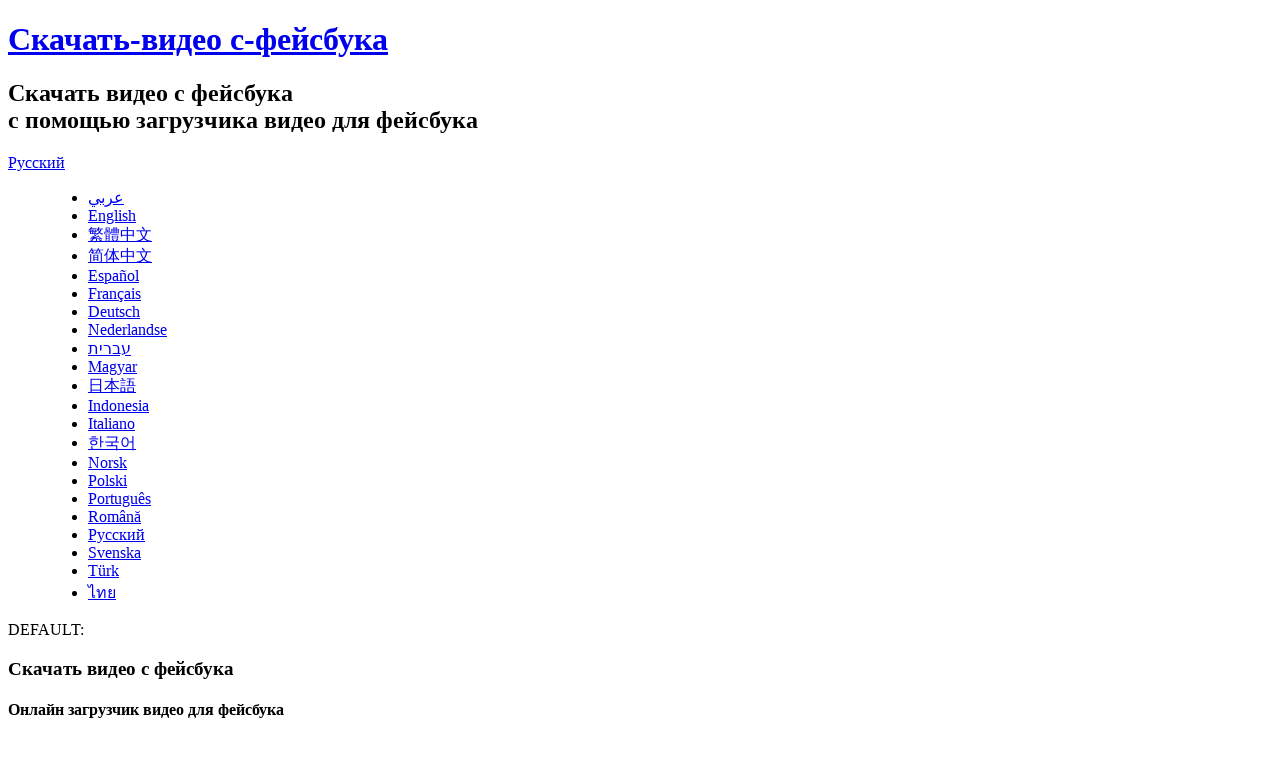

--- FILE ---
content_type: text/html; charset=UTF-8
request_url: https://www.downloadvideosfrom.com/ru/
body_size: 8104
content:
<!DOCTYPE html>
<html class="www" xmlns="http://www.w3.org/1999/xhtml" lang="ru">
    <head>
	

	
	<meta http-equiv="Content-Type" content="text/html; charset=utf-8" />
        <script type="text/javascript">
			var SendGoogleAnalyticsEvents = true;
			var useAiry = false;
			var cfg = true;
			var sexptospo = false;
			var Sharable = true;
			var ABCPremium = "";
			var isHappy = false;
			var isPremiumSupported = false;
			var PleaseEnterSupportedUrl = "Пожалуйста, введите ссылку на фейсбука<br /> http://www.Facebook.com/....";
			var PleaseEnterSupportedUrlTitle = "Ссылка не распознана";	
			var DownloadSelectedText = "Скачать выбранные";
			var SelectAllText = "Выбрать все";
			var TooManyTitleText = "Слишком много (не более 3)";
			var TooManyDescText = "Переходите на премиум-версию и скачивайте любое количество файлов одним кликом!";
			var relatedplaylist = "Данная песня включена в приватный плейлист. Мы рекомендуем использовать наш загрузчик видеозаписей для скачивания плейлистов, защищенных настройками приватности.<br> Нажмите здесь для скачивания";
			var instagramMore = "Мы показываем только первые 120 фотографий и видеозаписей. Используйте наш загрузчик видеозаписей для скачивания всех фотографий и видеоклипов.<br> Нажмите здесь для скачивания";
			var youKuMore = "Обратите внимание: некоторые слишком длинные видеозаписи в YouKu не могут быть загружены полностью на сайте. Вы всегда можете скачать полную версию, используя наш программный загрузчик.<br> Нажмите здесь для скачивания";
			var GeneralErrorBody="Однако, вы можете скачать то видео с помощью нашего бесплатного приложения! <br/> Оно просто чудесно!, Вы должны попробовать!";
			var PrivateVideoExplanation="Для скачивания частных видеозаписей из фейсбука воспользуйтесь нашим <br /> Загрузчиком видео для фейсбука.";
			var videoTooLongExplanation = "Наше приложение позволяет скачивать любые видео, Даже <b>очень очень очень</b> длинные видео! Попробуйте :-)";
			var PrivatePlaylistTitle="Данный плейлист защищен настройками приватности";
			var PrivatePlaylistExplanation="Для загрузки плейлистов, защищенных настройками приватности, используйте <br /> наше приложение для загрузки видео.";
			var PrivateInstagramUserTitle="Закрытый профиль Instagram";
			var PrivateInstagramUserExplanation="Для загрузки всех фотографий и видеозаписей<br> закрытого профиля Instagram, используйте наше приложение";
			var videoTooLongTitle = "Видео слишком длинное";
			var GeneralErrorTitle="Видео недоступно с нашего сервера";
			var PrivateVideoTitle="Это видео защищено настройками приватности";
			var ZeroResult = "Видеозаписи не найдены.";
			var FacebookUrlNotRecognizedTitle = "Не является ссылкой на видеозапись в Facebook";
			var FacebookUrlNotRecognizedDesc = "Сделайте правый клик на видеозаписи и нажмите<br /><b>Показать ссылку</b>";
			var TwitterUrlNotRecognizedDesc = "Нажмите на дату/время, чтобы получить ссылку на видеозапись";
			var FacebookUrlNotRecognizedLearnMore = "<a target=\"_parent\" href=\"How-to-Get-Facebook-Video-URL.php\">Как получить ссылку для видеозаписи в Facebook<br>Нажмите для получения подробной инструкции</a>";
			var reshaForJS = "../";
			var reshaCDNForJs = "https://downloadvideosfrom-xvbumqfixmhzxo.stackpathdns.com/";
			var langForJS = "ru";
			var Usages = 'Usages';
			var DownloadAllByOneClick = "СКАЧАТЬ ВСЁ ОДНИМ КЛИКОМ";
			var DownloadAllAsSingleFileText = "СКАЧАТЬ ВСЁ В ОДНОМ ФАЙЛЕ";
			var SiteName = "https://www." +"downloadvideosfrom.com";
			var MP3CutterLink = "https://www.youtubebyclick.com/MP3Cutter.php";
			var FC2NotSupportedTitle = "Данная видеозапись может быть загружена только при помощь программного обеспечения";
			var FC2NotSupportedBody = "Данная видеозапись FC2 может быть загружена только при помощи программного обеспечения. <br /> Мы рекомендуем использовать данный бесплатный загрузчик видеозаписей: YouTube By Click";
			var statBeh = "0";
			var UGSOB_Junction = true;
	
	
						var CTAMainLink = "https://www.youtubebyclick.com/ru/";
			var CantDownloadFormatTitle = "Загрузка XXX видеозаписей в онлайн-режиме недоступна";
			var CantDownloadFormatBody = "Для загрузки XXX видеозаписей мы рекомендуем использовать наш загрузчик видеозаписей - YouTube By Click";
			var orTranslation = "Or";
			var CTAInstagramLink = "https://www.youtubebyclick.com/DownloadUserInstagramPhotos.php";
			
			var CTAPlaylistLink = "https://www.youtubebyclick.com/ru/How-to-download-youtube-playlists.php"
			var CTATooLong = "https://www.youtubebyclick.com/ru/YouTubeToMp3LongVideos.php"
			
			var TooLongCallToAction = "Скачайте бесплатно здесь"; 
			
			var CTAPremium = "Premium.php"; 
			var PremiumCallToAction = "Перейти на премиум-версию"; 
			var InQueueText = "In queue"; 
			
			var platform = "Desktop";
			
			var RightClickSaveAs = "Right click here and choose \'Save link as...\'";
			var DownloadHereFree = "Скачайте бесплатно здесь";
			var DownloadSuccessfully = "Загрузка успешно завершена";
			var Converting = "Преобразование";
			var Downloaded = "Downloaded";
			var videos = "videos found";
			var DownloadText = "СКАЧАТЬ";
			var Photo = "Photo";
			var Share = "Поделиться";
			var UserAgent =  "Mozilla/5.0 (Macintosh; Intel Mac OS X 10_15_7) AppleWebKit/537.36 (KHTML, like Gecko) Chrome/131.0.0.0 Safari/537.36; ClaudeBot/1.0; +claudebot@anthropic.com)";
        </script>

		

		<link rel="stylesheet" type="text/css" href="https://downloadvideosfrom-xvbumqfixmhzxo.stackpathdns.com/AllCSSDesktopMainPage.min.css?v=20181111" /><link rel="alternate" media="only screen and (max-width: 640px)" href="https://www.downloadvideosfrom.com/m/ru/" /><link rel="alternate" href="https://www.downloadvideosfrom.com/ar/" hreflang="ar" /><link rel="alternate" href="https://www.downloadvideosfrom.com/" hreflang="en" /><link rel="alternate" href="https://www.downloadvideosfrom.com/zh/" hreflang="zh-Hant" /><link rel="alternate" href="https://www.downloadvideosfrom.com/zh-cn/" hreflang="zh-Hans" /><link rel="alternate" href="https://www.downloadvideosfrom.com/es/" hreflang="es" /><link rel="alternate" href="https://www.downloadvideosfrom.com/fr/" hreflang="fr" /><link rel="alternate" href="https://www.downloadvideosfrom.com/de/" hreflang="de" /><link rel="alternate" href="https://www.downloadvideosfrom.com/nl/" hreflang="nl" /><link rel="alternate" href="https://www.downloadvideosfrom.com/he/" hreflang="he" /><link rel="alternate" href="https://www.downloadvideosfrom.com/hu/" hreflang="hu" /><link rel="alternate" href="https://www.downloadvideosfrom.com/jp/" hreflang="ja" /><link rel="alternate" href="https://www.downloadvideosfrom.com/id/" hreflang="id" /><link rel="alternate" href="https://www.downloadvideosfrom.com/it/" hreflang="it" /><link rel="alternate" href="https://www.downloadvideosfrom.com/ko/" hreflang="ko" /><link rel="alternate" href="https://www.downloadvideosfrom.com/no/" hreflang="no" /><link rel="alternate" href="https://www.downloadvideosfrom.com/pl/" hreflang="pl" /><link rel="alternate" href="https://www.downloadvideosfrom.com/pt/" hreflang="pt" /><link rel="alternate" href="https://www.downloadvideosfrom.com/ro/" hreflang="ro" /><link rel="alternate" href="https://www.downloadvideosfrom.com/ru/" hreflang="ru" /><link rel="alternate" href="https://www.downloadvideosfrom.com/sv/" hreflang="sv" /><link rel="alternate" href="https://www.downloadvideosfrom.com/tr/" hreflang="tr" /><link rel="alternate" href="https://www.downloadvideosfrom.com/th/" hreflang="th" /><script type="text/javascript" src="//ajax.googleapis.com/ajax/libs/jquery/1.10.2/jquery.min.js"></script><script type="text/javascript">  (function(i,s,o,g,r,a,m){i['GoogleAnalyticsObject']=r;i[r]=i[r]||function(){  (i[r].q=i[r].q||[]).push(arguments)},i[r].l=1*new Date();a=s.createElement(o),  m=s.getElementsByTagName(o)[0];a.async=1;a.src=g;m.parentNode.insertBefore(a,m)  })(window,document,'script','//www.google-analytics.com/analytics.js','ga');  ga('create', 'UA-56477546-1', 'auto' );  ga('send', 'pageview');</script><script type="text/javascript">resha = "../";</script><meta property="og:locale" content="ru" />		<link rel="icon" type="image/x-icon" href="https://downloadvideosfrom-xvbumqfixmhzxo.stackpathdns.com/imgs/favicon.ico" />
		<meta property="og:title" content="Лучший загрузчик видео для фейсбука во всем интернете! Попробуйте прямо сейчас!" />
		<meta property="og:type" content="product" />
		<meta property="og:url" content="https://www.downloadvideosfrom.com" />
		<meta property="og:image" content="https://downloadvideosfrom-xvbumqfixmhzxo.stackpathdns.com//Config/imgs/facebook.png" />
		<meta property="og:site_name" content="Скачать видео с фейсбука Mp4 и Mp3! Онлайн, просто и совершенно бесплатно!" />
		<meta property="fb:admins" content="596338030384242" />
		<meta name="description" content="Скачать видео с фейсбука - наш загрузчик для фейсбука позволяет вам скачивать и преобразовывать записи из в MP3 и видеофайлы совершенно бесплатно!" />
		<meta name="keywords" content="Скачать видео с фейсбука, загрузчик для Facebook, скачать видео Facebook, конвертер Facebook, скачать с Facebook, онлайн загрузчик Facebook, бесплатный загрузчик видео для Facebook" />
        

		
		<script type="text/javascript"> var IsSearchable = false; </script>
				
		
		
		
		<script type="text/javascript" src="https://downloadvideosfrom-xvbumqfixmhzxo.stackpathdns.com/js/DownloadMp3EngineLogic.min.js?version=104"></script>		
		
				
		<title>Скачать видео с фейсбука Mp4 и Mp3! Онлайн, просто и совершенно бесплатно!</title>
		
		<script type="text/javascript">	
		if(SendGoogleAnalyticsEvents)
		{
			ga('send', 'event', Usages, 'Enter Site', 'Desktop');
		}
		</script>
		
				
			</head>
	<body>
	<script type="text/javascript">

	
		
	function ExecuteRedirect(link, innerPage, Excecute, title, image)
	{
		var gotoLInk="";
		if(isPremiumSupported)
		{
			if((innerPage.indexOf("(D)") == -1) && (innerPage.indexOf("(E)") == -1) && (innerPage.indexOf("(F)") == -1)) 
			{
				innerPage=innerPage+ "(" + "" +")";
			}
		}
				var isMac = navigator.platform.toUpperCase().indexOf('MAC')>=0;
		if (isMac)
		{
			if(SendGoogleAnalyticsEvents)
			{
				ga('send', 'event', Usages, 'LinkToMacPage', innerPage);
			}
			gotoLInk = 'Facebook-Video-Downloader-Mac.php';
		}
		else
		{
			if(SendGoogleAnalyticsEvents)
			{
				ga('send', 'event', Usages, 'LinkToYouTubeByClick', innerPage);
			}
			gotoLInk = link;

			if (!useAiry)
			{
				gotoLInk = gotoLInk + "?source=Facebook&innerpage=" + innerPage;
			}
		}
		
		if(Excecute)
		{
			if(!isPremiumSupported &&(innerPage.startsWith("AfterConverting-Playlist_ViaMainSite")))
			{
				gotoLInk = gotoLInk + "&title=" + encodeURIComponent(title)  + "&image=" + encodeURIComponent(image);
			}
			
			var link = document.createElement('a');
			link.href = gotoLInk;
			
						link.setAttribute("rel", "noreferrer");
			document.body.appendChild(link);
			link.click(); 
		}
	}

	if (typeof String.prototype.startsWith != 'function') {
	  // see below for better implementation!
	  String.prototype.startsWith = function (str){
		return this.indexOf(str) == 0;
	  };
	}
	</script>
			<div id="MainHeaderMenu" class="HeaderMenu" >
		<div id="HeaderContent" class="centerHeader">
			<h1 id="textLogo" >
				<a href=".">
					Скачать<span class="MainTitleMiddleWord">-видео с-</span>фейсбука				</a>
			</h1>
									<div id="HeaderRight">
								<h2 id="SmallHeaderTitle">
					<div id="header_text_line1" >
						Скачать видео с фейсбука					</div>
					<div id="header_text_line2" >
						с помощью загрузчика видео для фейсбука					</div>
				</h2>
					<script>
		function langConboChange(value)
		{
			document.cookie = 'ytbclanapp=' + value + '; expires=Thu, 2 Aug 2022 20:47:11 UTC; path=/';
			ga('send', 'event', 'lang_change', 'www' + ' to ' + value, 'https://www.downloadvideosfrom.com/ru/');
		}
	</script>
		
	<div id="LangCombo">
		<dl id="sample" class="dropdown">
			<dt><a href="#"><div id="CountryFlag" class="flagItem ru"></div><span id="LangName">Русский</span><span id="LangComboarrow" class="arrow-down"></span></a></dt>
			<dd>
				<ul>
					<li><a onclick="langConboChange('ar');" href="https://www.downloadvideosfrom.com/ar/"><div class="flagItem ar"></div>عربي</a></li><li><a onclick="langConboChange('www');" href="https://www.downloadvideosfrom.com/"><div class="flagItem www"></div>English</a></li><li><a onclick="langConboChange('zh');" href="https://www.downloadvideosfrom.com/zh/"><div class="flagItem zh"></div>繁體中文</a></li><li><a onclick="langConboChange('zh-cn');" href="https://www.downloadvideosfrom.com/zh-cn/"><div class="flagItem zh-cn"></div>简体中文</a></li><li><a onclick="langConboChange('es');" href="https://www.downloadvideosfrom.com/es/"><div class="flagItem es"></div>Español</a></li><li><a onclick="langConboChange('fr');" href="https://www.downloadvideosfrom.com/fr/"><div class="flagItem fr"></div>Français</a></li><li><a onclick="langConboChange('de');" href="https://www.downloadvideosfrom.com/de/"><div class="flagItem de"></div>Deutsch</a></li><li><a onclick="langConboChange('nl');" href="https://www.downloadvideosfrom.com/nl/"><div class="flagItem nl"></div>Nederlandse</a></li><li><a onclick="langConboChange('he');" href="https://www.downloadvideosfrom.com/he/"><div class="flagItem he"></div>עברית</a></li><li><a onclick="langConboChange('hu');" href="https://www.downloadvideosfrom.com/hu/"><div class="flagItem hu"></div>Magyar</a></li><li><a onclick="langConboChange('jp');" href="https://www.downloadvideosfrom.com/jp/"><div class="flagItem jp"></div>日本語</a></li><li><a onclick="langConboChange('id');" href="https://www.downloadvideosfrom.com/id/"><div class="flagItem id"></div>Indonesia</a></li><li><a onclick="langConboChange('it');" href="https://www.downloadvideosfrom.com/it/"><div class="flagItem it"></div>Italiano</a></li><li><a onclick="langConboChange('ko');" href="https://www.downloadvideosfrom.com/ko/"><div class="flagItem ko"></div>한국어</a></li><li><a onclick="langConboChange('no');" href="https://www.downloadvideosfrom.com/no/"><div class="flagItem no"></div>Norsk</a></li><li><a onclick="langConboChange('pl');" href="https://www.downloadvideosfrom.com/pl/"><div class="flagItem pl"></div>Polski</a></li><li><a onclick="langConboChange('pt');" href="https://www.downloadvideosfrom.com/pt/"><div class="flagItem pt"></div>Português</a></li><li><a onclick="langConboChange('ro');" href="https://www.downloadvideosfrom.com/ro/"><div class="flagItem ro"></div>Română</a></li><li><a onclick="langConboChange('ru');" href="https://www.downloadvideosfrom.com/ru/"><div class="flagItem ru"></div>Русский</a></li><li><a onclick="langConboChange('sv');" href="https://www.downloadvideosfrom.com/sv/"><div class="flagItem sv"></div>Svenska</a></li><li><a onclick="langConboChange('tr');" href="https://www.downloadvideosfrom.com/tr/"><div class="flagItem tr"></div>Türk</a></li><li><a onclick="langConboChange('th');" href="https://www.downloadvideosfrom.com/th/"><div class="flagItem th"></div>ไทย</a></li>				</ul>
			</dd>
		</dl>
	</div>

	<script type="text/javascript">
		$(document).ready(function() {
			$(".dropdown img.flag").addClass("flagvisibility");

			$(".dropdown dt a").click(function() {
				$(".dropdown dd ul").toggle();
			});
						
			$(".dropdown dd ul li a").click(function() {
				var text = $(this).html();
				$(".dropdown dt a span").html(text);
				$(".dropdown dd ul").hide();
				$("#result").html("Selected value is: " + getSelectedValue("sample"));
			});
						
			function getSelectedValue(id) {
				return $("#" + id).find("dt a span.value").html();
			}

			$(document).bind('click', function(e) {
				var $clicked = $(e.target);
				if (! $clicked.parents().hasClass("dropdown"))
					$(".dropdown dd ul").hide();
			});


			$("#flagSwitcher").click(function() {
				$(".dropdown img.flag").toggleClass("flagvisibility");
			});
		});
	</script>
			</div>
					</div>
	</div>

	
	
	<div id="conversionWrapper">
		<div id="DefaultFormat">
			DEFAULT: <span id="DefaultChoosenFormat">  </span>
		</div>
		<div id="online-downloader" class="center">
			<h3 id="online-converter-title1">
				Скачать видео с фейсбука			</h3>
			<h4 id="online-converter-title2">
				Онлайн загрузчик видео для фейсбука			</h4>
			<div id="URLHolder">
				<div id="info" onclick="window.location.href='How-To-Download-Facebook-Videos.php'"></div>  

								
				<input id="url" placeholder="Введите ссылку на страницу фейсбука которую необходимо сохранить				" type="text" name="url" value="">
											</div>
						<div id="DownloadButtonsLine" class="center two GAds">
							<script async src="//pagead2.googlesyndication.com/pagead/js/adsbygoogle.js"></script>
				<ins class="adsbygoogle"
					 style="display:inline-block;width:728px;height:90px"
					 data-ad-client="ca-pub-2133852927684733"
					 data-ad-slot="8606582402"></ins>
				<script>
				(adsbygoogle = window.adsbygoogle || []).push({});
				</script>
						
													<div id="DownloadMP4" class="StartDownloadButton Button greenButton">
					<div id="DownloadMP4_text" class="StartDownloadButton_text">
						Скачать MP4
					</div>
				</div>
				<div id="DownloadMP4HD" class="StartDownloadButton Button greenButton">
					<div id="DownloadMP4HD_text" class="StartDownloadButton_text">
												<span id="MP4HDText" > Скачать MP4 </span>  <span id="HDTag"> HD </span> 
											</div>
				</div>
												
				
			</div>
						<div id="GoogleBetweenAd" class="UpperAdWrapper" >
				<div class="UpperAd">
								
					<script async src="//pagead2.googlesyndication.com/pagead/js/adsbygoogle.js"></script>
					<ins class="adsbygoogle"
						 style="display:inline-block;width:728px;height:90px"
						 data-ad-client="ca-pub-2133852927684733"
						 data-ad-slot="4176382801"></ins>
					<script>
					(adsbygoogle = window.adsbygoogle || []).push({});
					</script>
								</div>
			</div>
					</div>
	</div>		
	<div id="TaskResults">
	
		<div  class="TasksHolder">
		</div>
		<div id="hiddenIframes"> 
		</div>
				
					
			<div id="GoogleAd3" class="center"> 
						<script async src="//pagead2.googlesyndication.com/pagead/js/adsbygoogle.js"></script>
			<ins class="adsbygoogle"
				 style="display:inline-block;width:336px;height:280px"
				 data-ad-client="ca-pub-2133852927684733"
				 data-ad-slot="1083315606"></ins>
			<script>
			(adsbygoogle = window.adsbygoogle || []).push({});
			</script>
						</div>
			</div>	
	<div id="freeText">
				<h3 id="freeTextSecondaryTitle"><span id="imageArrow"></span>Загрузчик видео для фейсбука</h3>
				<div id="freeTextContent">Итак, вы увидели видео в ленте фейсбука? Вы задумались, а как <a href="How-To-Download-Facebook-Videos.php">скачать его на свой компьютер в формате MP3 или MP4?</a> Вы обратились по адресу! Наш загрузчик видео для фейсбука поможет вам скачать любые видеозаписи из фейсбука всего за пару секунд! Просто скопируйте и вставьте ссылку на видео в форму и нажмите "Скачать". Все! Видео в ваших руках!</div>		
	</div>
	
		
		

	<script>
		var resha = '../';
		function forceMobile()
		{
			document.cookie = 'force=mobile; expires=Thu, 2 Aug 2022 20:47:11 UTC; path=/';

		}	
	</script>
	
<div id="fotter">
	<div id="FotterContent" class="center">
		<div class="FotterColumn">
			<div id="FotterLeftTitle" class="FotterTitle">
					Загрузчик для фейсбука			</div>
			<div id="FotterLeftList" class="FotterLinks">
					<ul>
						<li>
								<a href=".">На главную</a>						</li>
						<li>
								<a rel="noreferrer" href="../TOS.php">Условия использования</a>
						</li>
						<li>
								<a rel="noreferrer" href="../PrivacyPolicy.php">Политика конфиденциальности</a>
						</li>
						<li>
								<a rel="noreferrer" href="../ContactUs.php">Свяжитесь с нами</a>
						</li>
						<li>
																<a onclick="forceMobile();" href="https://www.downloadvideosfrom.com/m/ru/">Мобильная версия</a>
														</li>
											</ul>				
			</div>
		</div>

		<div class="FotterColumn">
						<div id="FotterMiddleTitle" class="FotterTitle">
				Похожие статьи			</div>
			<div id="FotterMiddleList" class="FotterLinks">
				<ul>
					<li><a rel="noreferrer" href="https://www.tunemymusic.com/Spotify-to-Deezer.php">Convert Spotify to Deezer</a></li>				</ul>				
			</div>
					</div>
		<div class="FotterColumn">
			
		</div>
		<div id="copyrights">
			<div id="copyrighttext">downloadvideosfrom.com™ All Rights Reserved, an Internet Company 2018©</div>
		</div>
	</div>
</div>

	<div id="IframeHodlerShareMessage" class="IframeMessage">
		<iframe id="IframeShareMessage" frameborder="0" scrolling="no" width="435" height="445">
		</iframe>
	</div>
	<div id="IframeHodlerErrorMessage" class="IframeMessage">
		<iframe id="IframeErrorMessage" frameborder="0" scrolling="no" width="443" height="450">
		</iframe>
	</div>
	<div id="IframeHodlerChooseDefaultMessage" class="IframeMessage">
		<iframe id="IframeChooseDefault" frameborder="0" scrolling="no" width="435" height="415">
		</iframe>
	</div>
	<div id="IframeFC2HandlerMessage" class="IframeMessage">
		<iframe id="IframeFC2Handler" frameborder="0" scrolling="no" width="620" height="620">
		</iframe>
	</div>
	<div id="IframeFacebookPrivateHandlerMessage" class="IframeMessage">
		<iframe id="IframeFacebookPrivateHandler" frameborder="0" scrolling="no" width="641" height="700">
		</iframe>
	</div>
	
	<div id="IframeRegisterMessage" class="IframeMessage">
		<iframe id="IframeRegister" frameborder="0" scrolling="no" width="620" height="620">
		</iframe>
	</div>
	<div id="IframeLoginMessage" class="IframeMessage">
		<iframe id="IframeLogin" frameborder="0" scrolling="no" width="620" height="320">
		</iframe>
	</div>
		
	<script type="text/javascript" charset="utf-8">
	
	
		$("#url").keyup(function(event){
			if(event.keyCode == 13)
			{
				if(SendGoogleAnalyticsEvents)
				{
					ga('send', 'event', Usages, 'EnterInUrl', 'EnterInUrl');
				}
				ConvertByDefault();
				if(IsSearchable)
				{
					document.getElementById("ui-id-1").style.display = "none";
				}
			}
		});
		
		FirstDefaultFormat = getCookie("DefaultFormat");
		if((FirstDefaultFormat != 0) && (getCookie("AskMeDefault") != "true"))
		{
			if(getCookie("DefaultQuality") == "hd")
			{
				FirstDefaultFormat += " HD";
			}
			
			document.getElementById("DefaultChoosenFormat").innerHTML = FirstDefaultFormat;
			document.getElementById("DefaultFormat").style.display = "block";
		}
		
		var FreezeWindowScrollY =false	;
		var FreezeScroolYAt = 0;
		$(window).scroll(function(event) 
		{
		  if(FreezeWindowScrollY ) 
		  {
			$(window).scrollTop(FreezeScroolYAt);    
		  }
		});
		
		function OpenRegisterMessage()
		{
			document.getElementById("IframeRegister").src= "../" +"Register.php?lang=ru";
			$("#IframeRegisterMessage").show();
		}
		
		function OpenLoginMessage()
		{
			document.getElementById("IframeLogin").src= "../" +"Login.php?lang=ru";
			$("#IframeLoginMessage").show();
		}
		
		function OpenChooseDefaultMessage(url)
		{
						document.getElementById("IframeChooseDefault").src= url+"";
			$("#IframeHodlerChooseDefaultMessage").show();
			$("#IframeChooseDefault").focus(); 
			FreezeWindowScrollY =true;
			FreezeScroolYAt = window.scrollY;
		}
		
		function OpenFacebookPrivateHandlerMessage(url)
		{
			document.getElementById("IframeFacebookPrivateHandler").src= url;
			$("#IframeFacebookPrivateHandlerMessage").show();
		}
		
		function OpenFC2HandlerMessage(url)
		{
			document.getElementById("IframeFC2Handler").src= url;
			$("#IframeFC2HandlerMessage").show();
		}

		var syb = false;		
		function ConvertByDefault()
		{
			var DefaultFormat = getCookie("DefaultFormat");

			if((DefaultFormat === 0) || (getCookie("AskMeDefault") === "true"))
			{
				if(SendGoogleAnalyticsEvents)
				{
					ga('send', 'event', Usages, 'DefaultFormat', 'ViaDownload');
				}
				OpenChooseDefaultMessage("../" +"ChooseDefaultMessage.php?lang=ru");
			}
			else
			{
				var DefaultQuality = getCookie("DefaultQuality");
				if(DefaultQuality == "")
				{
					DefaultQuality = 'sd';
				}
				
				if(SendGoogleAnalyticsEvents)
				{
					ga('send', 'event', Usages, 'Convert clicked', 'ByDefault-' + DefaultFormat + DefaultQuality);
				}
				Convert(DefaultFormat, DefaultQuality, syb);
				//HandleAd();
			}
		}
		
		
		function AddAd(index, divHolder)
		{
					}
		
		function HandleAd()
		{
			PopAd();
						location.href = "#GoogleBetweenAd";
					}
		
		var IsPopAd=true;
		function PopAd()
		{
			if(IsPopAd)
			{
								IsPopAd=false;
			}
		}
		
				
				
		
		$('#DownloadMP3').click(function (evt) {
			if(SendGoogleAnalyticsEvents)
			{
				ga('send', 'event', Usages, 'Convert clicked', 'MP3Btn');
			}
			Convert('MP3', 'sd', syb);
			HandleAd();
		});		
		
		$('#DownloadMP4').click(function (evt) {
			if(SendGoogleAnalyticsEvents)
			{
				ga('send', 'event', Usages, 'Convert clicked', 'MP4Btn');
			}
			Convert('MP4', 'sd', syb);
			HandleAd();
		});
		
		$('#DownloadMP4HD').click(function (evt) {
			if(SendGoogleAnalyticsEvents)
			{
				ga('send', 'event', Usages, 'Convert clicked', 'MP4HDBtn');
			}
			Convert('MP4', 'hd', syb);
			HandleAd();
		});
		
		function Points3Click()
		{
			ExecuteRedirect(CTAMainLink,'points3Button', true, '','');
		}
		
		$('#points3Button').click(function (evt) {
			Points3Click();
		});
		
		$('#convertirvideo').click(function (evt) {
			var win = window.open('https://convertirvideo.com/?tmm=1', '_blank');
			win.focus();
			ga('send', 'event', Usages, 'Openconvertirvideo', 'Desktop');
		});
		

		
		$('#DefaultFormat').click(function (evt) {
			if(SendGoogleAnalyticsEvents)
			{
				ga('send', 'event', Usages, 'DefaultFormat', 'ViaButton');
			}
			OpenChooseDefaultMessage("../" +"ChooseDefaultMessage.php?Convert=0&lang=ru");
		});
		
		$('#info').click(function (evt) {
			if(SendGoogleAnalyticsEvents)
			{
				ga('send', 'event', Usages, 'info', 'info');
			}
		});
		
		function ConvertViaDefaultMessage(format, quality)
		{
			Convert(format, quality, syb);
//			HandleAd();
			if(SendGoogleAnalyticsEvents)
			{
				ga('send', 'event', Usages, 'Convert clicked', 'ByDefaultMessage-' + format + quality);
			}
		}
		
		function GoogleAnalyticsEvent(Event, Event2, Event3)
		{
			if(SendGoogleAnalyticsEvents)
			{
				ga('send', 'event', Event, Event2, Event3);
			}
		}
		
		function GoogleAnalyticsMessage(MessageType, event)
		{
			if(isPremiumSupported)
			{
				if((MessageType.indexOf("(D)") == -1) && (MessageType.indexOf("(E)") == -1) && (MessageType.indexOf("(F)") == -1)) 
				{
					MessageType=MessageType+ "(" + "" +")";
				}
			}
			if(SendGoogleAnalyticsEvents)
			{
				ga('send', 'event', 'Message', MessageType, event);
			}
		}

		
		if ("" != "")
		{
			document.getElementById("url").value = "";
            
			if ("" != "")
			{
				if(SendGoogleAnalyticsEvents)
				{
					ga('send', 'event', Usages, 'Convert clicked', 'ViaParam-sd');
					ga('send', 'event', Usages, 'URLParam', '", "sd');
				}
				Convert("", "sd", syb);
				//HandleAd();
			}
			else
			{
				if(SendGoogleAnalyticsEvents)
				{
					ga('send', 'event', Usages, 'URLParam', 'none');
				}
				ConvertByDefault();
			}
		}
		
			</script>
	
			
				
					</body>
</html>

--- FILE ---
content_type: text/html; charset=utf-8
request_url: https://www.google.com/recaptcha/api2/aframe
body_size: 267
content:
<!DOCTYPE HTML><html><head><meta http-equiv="content-type" content="text/html; charset=UTF-8"></head><body><script nonce="k79_4VPetTp34R5inKO37g">/** Anti-fraud and anti-abuse applications only. See google.com/recaptcha */ try{var clients={'sodar':'https://pagead2.googlesyndication.com/pagead/sodar?'};window.addEventListener("message",function(a){try{if(a.source===window.parent){var b=JSON.parse(a.data);var c=clients[b['id']];if(c){var d=document.createElement('img');d.src=c+b['params']+'&rc='+(localStorage.getItem("rc::a")?sessionStorage.getItem("rc::b"):"");window.document.body.appendChild(d);sessionStorage.setItem("rc::e",parseInt(sessionStorage.getItem("rc::e")||0)+1);localStorage.setItem("rc::h",'1769284827880');}}}catch(b){}});window.parent.postMessage("_grecaptcha_ready", "*");}catch(b){}</script></body></html>